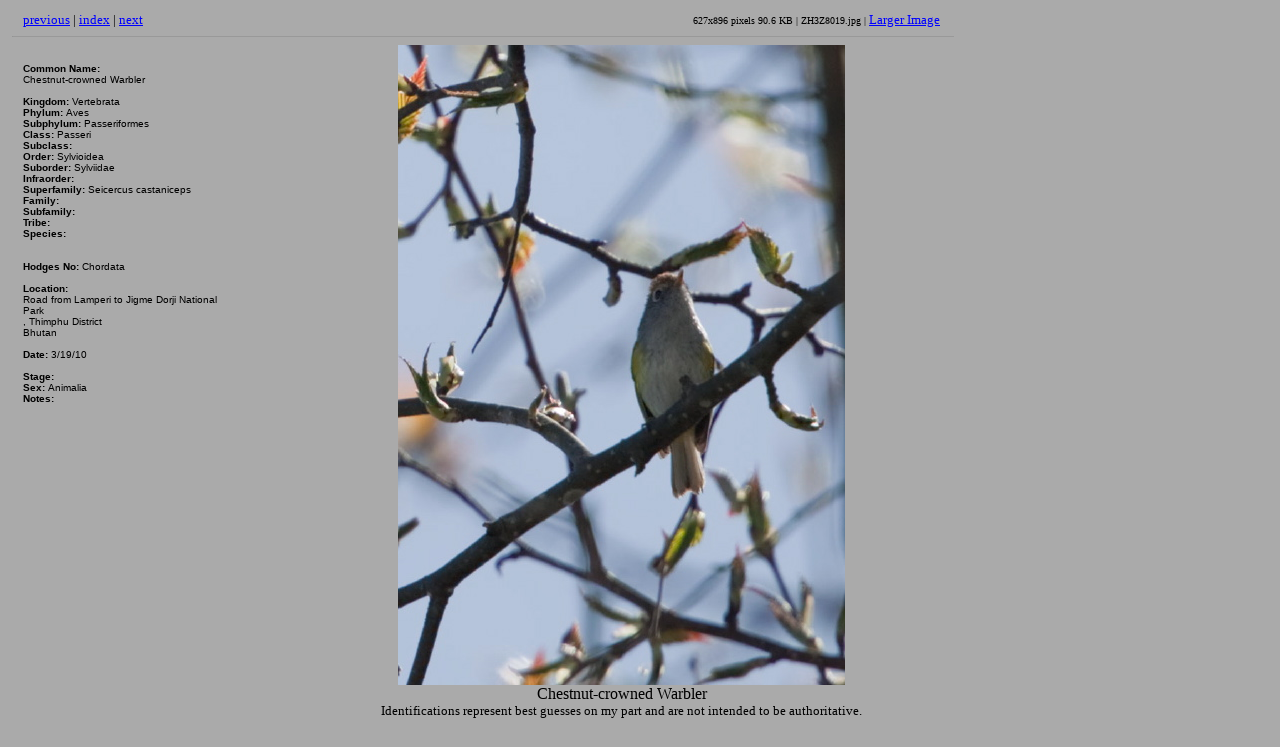

--- FILE ---
content_type: text/html
request_url: http://stevenanz.com/Main_Directory/Trips/2010_Bhutan/2010_03_19_Day_5/source/zh3z8019.htm
body_size: 1321
content:
<!DOCTYPE HTML PUBLIC "-//W3C//DTD HTML 4.01 Transitional//EN" "http://www.w3.org/TR/1999/REC-html401-19991224/loose.dtd">


<html>
<head>
<meta name="generator" content="iView MediaPro">
<meta http-equiv="content-type" content="text/html;charset=UTF-8">
<title>3/19/2010 - Day 5 - Bhutan |   | Chestnut-crowned Warbler</title>
</head>

<!-- iView HTML Engine Directives
     ?iView:InMediaWidth 640)
     ?iView:InMediaHeight 640)
 -->


<body bgcolor="aaaaaa" text="#000000" link="#0000FF">

	<table border="0" cellspacing="0" cellpadding="4">
		<tr> 
		<td width="3"></td>
		<td width="279"><font size="2"><a href="zh3z8014.htm">previous</a> | <a href="../index.htm">index</a> | <a href="zh3z8020.htm">next</a></font></td>
		<td width="630" align="right"><font size="1">627x896 pixels 90.6 KB | ZH3Z8019.jpg | </font><font size="2"><a href="../original/zh3z8019.jpg" target="a popup window">Larger Image</a></font></td>
		</tr>
	</table>

	<table width="950" height="1" border="0" cellpadding="0" cellspacing="4">
		<tr bgcolor="#999999">
		<td><img src="../assets/listpixel.gif" height="1"></td>
		</tr>
	</table>


	<table width="1000" border="0" cellpadding="0" cellspacing="4">

      </td>
      <td width="5" align="left" valign="top"> 

        <td width="210" align="left" valign="top"> 
        <table width="100%" border="0" cellspacing="0" cellpadding="1">
          <tr align="left" valign="top"> 
            <td> 
              <table width="100%" border="0" cellspacing="1" cellpadding="0">
                <tr align="left" valign="top"> 
                  <td><p><font size="1" face="Verdana, Arial, Helvetica, sans-serif">
												
				<STRONG>Common Name: </STRONG><br>Chestnut-crowned Warbler<br>
				<br>
				
				<STRONG>Kingdom: </STRONG>Vertebrata<br>
				<STRONG>Phylum: </STRONG>Aves<br>
				<STRONG>Subphylum: </STRONG>Passeriformes<br>
				<STRONG>Class: </STRONG>Passeri<br>
				<STRONG>Subclass: </STRONG> <br>
				<STRONG>Order: </STRONG>Sylvioidea<br>
				<STRONG>Suborder: </STRONG>Sylviidae<br>
				<STRONG>Infraorder: </STRONG> <br>
				<STRONG>Superfamily: </STRONG>Seicercus castaniceps<br>
				<STRONG>Family: </STRONG> <br>
				<STRONG>Subfamily: </STRONG> <br>
				<STRONG>Tribe: </STRONG> <br>
				<STRONG>Species: </STRONG><br><i> </i><br><br>
				
				<STRONG>Hodges No: </STRONG>Chordata<br><br>
				
				<STRONG>Location: </STRONG><br>
				Road from Lamperi to Jigme Dorji National Park<br>
				 ,
				Thimphu District<br>
				Bhutan<br><br>
				<STRONG>Date: </STRONG>3/19/10<br><br>
				<STRONG>Stage: </STRONG> <br>
				<STRONG>Sex: </STRONG>Animalia<br>
				<STRONG>Notes: </STRONG> <br>
				
                </tr>
              </table>
            </td>
          </tr>
        </table> 


		<td><td align="center"><font size="2" valign="top"><a href="../original/zh3z8019.jpg" target="a popup window"><img src="image/zh3z8019.jpg" ALT="   " title=Chestnut-crowned Warbler></a></font>			<br><font size="3">Chestnut-crowned Warbler</font>
			<br><font size="2">Identifications represent best guesses on my part and are not intended to be authoritative.
			<br>Please feel free to drop me an <a href="mailto:steve@stevenanz.com?subject=Chestnut-crowned Warbler | ZH3Z8019.jpg
">eMail</a> with corrections or comments. They are greatly appreciated.</font></td>

		

</body>
</html>
